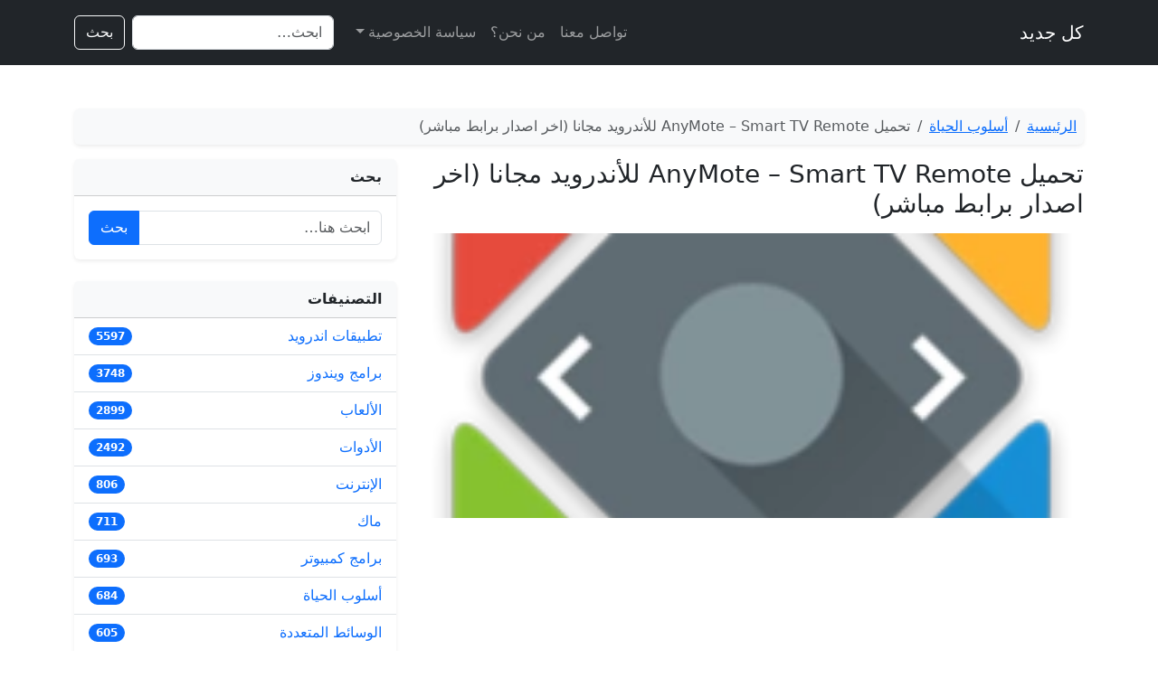

--- FILE ---
content_type: text/html; charset=utf-8
request_url: https://www.google.com/recaptcha/api2/aframe
body_size: 265
content:
<!DOCTYPE HTML><html><head><meta http-equiv="content-type" content="text/html; charset=UTF-8"></head><body><script nonce="5IKecHFbZ6MgdHe7GpeTag">/** Anti-fraud and anti-abuse applications only. See google.com/recaptcha */ try{var clients={'sodar':'https://pagead2.googlesyndication.com/pagead/sodar?'};window.addEventListener("message",function(a){try{if(a.source===window.parent){var b=JSON.parse(a.data);var c=clients[b['id']];if(c){var d=document.createElement('img');d.src=c+b['params']+'&rc='+(localStorage.getItem("rc::a")?sessionStorage.getItem("rc::b"):"");window.document.body.appendChild(d);sessionStorage.setItem("rc::e",parseInt(sessionStorage.getItem("rc::e")||0)+1);localStorage.setItem("rc::h",'1764868731652');}}}catch(b){}});window.parent.postMessage("_grecaptcha_ready", "*");}catch(b){}</script></body></html>